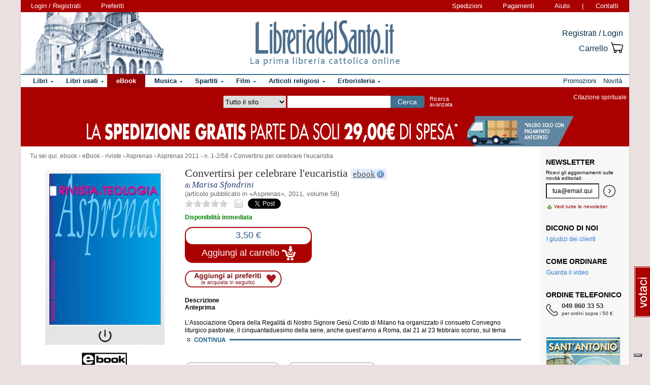

--- FILE ---
content_type: text/html; charset=Windows-1252
request_url: https://www.libreriadelsanto.it/ebook/2484300005336/convertirsi-per-celebrare-leucaristia.html
body_size: 17550
content:

                







    
    
    




    







	





  
  
  
  
  

















  
  
  





  


<!DOCTYPE html>

<html xmlns="http://www.w3.org/1999/xhtml"
      xmlns:og="http://ogp.me/ns#"
      xmlns:fb="http://www.facebook.com/2008/fbml">
  <head profile="http://gmpg.org/xfn/11">
    <script type="text/javascript">
    
        var _iub = _iub || [];
        _iub.csConfiguration = {"siteId":3856388,"cookiePolicyId":73974858,"lang":"it","storage":{"useSiteId":true}};
    
    </script>
    <script type="text/javascript" src="https://cs.iubenda.com/autoblocking/3856388.js"></script>
    <script type="text/javascript" src="//cdn.iubenda.com/cs/gpp/stub.js"></script>
    <script type="text/javascript" src="//cdn.iubenda.com/cs/iubenda_cs.js" charset="UTF-8" async></script>
    <meta http-equiv="Content-Type" content="text/html; charset=iso-8859-1" />
    <meta http-equiv="X-UA-Compatible" content="IE=edge" />
    <title>Convertirsi per celebrare l'eucaristia e-book, Marisa Sfondrini, Pontificia Facoltà Teologica dell'Italia Meridionale, Asprenas 2011 - n. 1-2/58 -  LibreriadelSanto.it</title>
    <meta name="keywords" content="Convertirsi per celebrare l'eucaristia - Marisa Sfondrini, Asprenas 2011 - n. 1-2/58, Asprenas, eBook - riviste, Convertirsi per celebrare l'eucaristia, e-book di Marisa Sfondrini" />
    <meta name="description" content=" E-book di Marisa Sfondrini, Convertirsi per celebrare l'eucaristia, dell'editore Pontificia Facoltà Teologica dell'Italia Meridionale. Percorso di lettura dell'e-book: eBook - riviste, Asprenas, Asprenas 2011 - n. 1-2/58. " />

          <meta name="viewport" content="width=device-width, initial-scale=1">
      <meta name="theme-color" content="#660000">
    
        <meta property="og:title" content="Convertirsi per celebrare l'eucaristia" />
    <meta property="og:site_name" content="LibreriadelSanto.it" />
    <meta property="og:image" content="https://img.libreriadelsanto.it/books/g/GJphvZQ2FQ7l_s4-mb.jpg" /><meta property="og:image" content="https://www.libreriadelsanto.it/f20e/images/general/facebook_logo.jpg" />
    <meta property="og:description" content=" E-book di Marisa Sfondrini, Convertirsi per celebrare l'eucaristia, dell'editore Pontificia Facoltà Teologica dell'Italia Meridionale. Percorso di lettura dell'e-book: eBook - riviste, Asprenas, Asprenas 2011 - n. 1-2/58. " />
    <meta property="og:type" content="book" />
    <meta property="og:isbn" content="2484300005336" />

    <meta property="fb:app_id" content="282700595474938" />

                <meta name="robots" content="INDEX,FOLLOW" />
                <link rel="canonical" href="https://www.libreriadelsanto.it/ebook/2484300005336/convertirsi-per-celebrare-leucaristia.html" />
            <link rel="stylesheet" type="text/css" href="/f20e/layout/base-resp-ag.css?1766248366" media="screen" />
    <!--[if gte IE 8]><link rel="stylesheet" type="text/css" href="/f20e/layout/style-ie8-resp-ag.css?1766248365" media="screen" /><![endif]-->
    <link rel="stylesheet" type="text/css" href="/f20e/layout/slick159-resp-ag.css?1766248369" media="all" />
    <link rel="stylesheet" type="text/css" href="/f20e/layout/venobox-resp-ag.css?1766248369" media="screen" />
    <link rel="stylesheet" type="text/css" href="/f20e/layout/product-resp-ag.css?1766248369" media="screen" />
    <script type="text/javascript" src="/f20e/javascript/libs/jquery-1.7.2.min.js?1417624172"></script><script type="text/javascript"> window.jq132 = $;</script>
    <script type="text/javascript" src="/f20e/javascript/base.no_jq-ag.js?1766248366"></script>
    <script type="text/javascript" src="/f20e/javascript/slick-ag.js?1766248369"></script>
    <script type="text/javascript" src="/f20e/javascript/venobox-ag.js?1766248369"></script>
    <script type="text/javascript" src="/f20e/javascript/jquery.hammer-ag.js?1766248369"></script>
    <script type="text/javascript" src="/f20e/javascript/product-related-ag.js?1766248369"></script>
    <script type="text/javascript" src="/f20e/javascript/fontsmoothie.min.js?1470143955"></script>
    <script type="text/javascript">
    <!--
    var theme_url = '/f20e/';
    var json_ws_url = '/';
  
	if (typeof(soundManager) != 'undefined') {
		soundManager.debugMode = false; // disable or enable debug output
		soundManager.url = '/{#tag#}/javascript/libs/soundmanager/';
	}
	
    
    // -->
    </script>
<script type="text/javascript">
	var responsive_screen_xs = 480;
	var responsive_screen_sm = 768;
	var responsive_screen_md = 980;
	var responsive_screen_lg = 1200;

	var data_consent_token_newsletter = 'b87f10b85a8f31a14899e465f43de29c1798f303';
	var data_consent_token_dailyquote = '42829cabeae121b590c20f43a3d45984252db07b';
</script>
          <!-- Google tag (gtag.js) --> 
      <script async src="https://www.googletagmanager.com/gtag/js?id=G-QRY9XN9RXL"></script>
      <script>
              window.dataLayer = window.dataLayer || []; 
              function gtag(){dataLayer.push(arguments);} 
              gtag('js', new Date()); 
              gtag('config', 'G-QRY9XN9RXL');
      
      </script>
      <!-- End Google tag (gtag.js) --> 
    
    <!-- Google Tag Manager -->
    <script>

    (function(w,d,s,l,i){w[l]=w[l]||[];w[l].push({'gtm.start':
    new Date().getTime(),event:'gtm.js'});var f=d.getElementsByTagName(s)[0],
    j=d.createElement(s),dl=l!='dataLayer'?'&l='+l:'';j.async=true;j.src=
    'https://www.googletagmanager.com/gtm.js?id='+i+dl;f.parentNode.insertBefore(j,f);
    })(window,document,'script','dataLayer','GTM-PLFTFZ58');

    </script>
    <!-- End Google Tag Manager -->

    </head>
    <body class="noJS ebook  ">
    <!-- Google Tag Manager (noscript) -->
    <noscript>
        <iframe src="https://www.googletagmanager.com/ns.html?id=GTM-PLFTFZ58"
                height="0" width="0" style="display:none;visibility:hidden"></iframe>
    </noscript>
    <!-- End Google Tag Manager (noscript) -->
        
  <div id="container" class="container-fluid">
	<span class="partial_jq_load" rel="load:/partials/header_pieces.html"></span>
	<span class="partial_jq_load" rel="load:/partials/header_cart_recap.html"></span>
                
      
          <div id="header" style="background-image:url(https://img.libreriadelsanto.it/banners/x/png_xj212mQewWuR_s4);">
      <a id="header-background-link" href="/assistenza/chi-siamo.html" title="Chi siamo" style="left:0;width:284px">
</a>
      
   <div id="topNav">
      <div id="userDetails"><form method="get" action="/login.html" class="form_as_link login"><input type="hidden" name="xref" value="/ebook/2484300005336/convertirsi-per-celebrare-leucaristia.html" /><input type="hidden" name="xchk" value="acac943c68" /><button type="submit">Login / Registrati</button></form><form method="get" action="/wishlist.html" class="form_as_link wishlist visible-sm-inline visible-md-inline visible-lg-inline"><button type="submit">Preferiti</button></form></div><span id="pages"><a class="shipping visible-md-inline visible-lg-inline" href="/assistenza/faq-spedizioni.html" rel="nofollow">Spedizioni</a><a class="payment visible-md-inline visible-lg-inline" href="/assistenza/faq-pagamenti.html" rel="nofollow">Pagamenti</a><a class="help" href="/assistenza/" rel="nofollow">Aiuto</a><span class="visible-sm-inline visible-md-inline visible-lg-inline"> | </span><a class="contacts visible-sm-inline visible-md-inline visible-lg-inline" href="/assistenza/contatti.html" rel="nofollow">Contatti</a></span>
    </div>

<div id="topRightLinks"> <form method="get" action="/login.html" class="form_as_link login"><input type="hidden" name="xref" value="/ebook/2484300005336/convertirsi-per-celebrare-leucaristia.html" /><input type="hidden" name="xchk" value="acac943c68" /><button type="submit">Registrati / Login</button></form><form method="get" action="/cart.html" class="form_as_link cart"><button type="submit"><span>Carrello</span><span class="lds-icon lds-icon-32-2 lds-icon-cart"></span><span class="lds-icon lds-icon-24-1 lds-icon-cart"></span><br /><span class="recap"></span></button></form></div>
      
      <div id="logo-wrap">
        <a id="logo" href="/" title="LibreriadelSanto.it - Home Page">
          <img src="/f20e/images/general/whdr_logo.png?20190201" alt="Libreria religiosa" />
        </a>
      </div>
     <pre>
      </pre>
    </div>       <div id="topContainer">

                
    
    <div id="topBar">
      <div class="topBarContainer">
        <button class="menu-button" data-toggle="collapse" data-target="#topTab">
          <span class="sr-only">Attiva/disattiva navigazione</span>
          <span class="first"></span>
          <span class="second"></span>
          <span class="third"></span>
        </button>
	      <div id="liturgia">
				  <div class="top_bar_wrap_center">
					<!-- caricato via JS -->
				  </div>
	      </div>

	      <div class="search-box">
		      <form class="search" action="/dosearch.php" method="get">
            <fieldset class="search">
                <select id="select_typology_top" NAME="typology" class="visible-md-inline-block visible-lg-inline-block">
                    <option  VALUE="all">Tutto il sito</option>
                    <option  VALUE="libri">Libri</option>
                    <option  VALUE="ebook">E-book</option>
                    <option  VALUE="dvd">Dvd</option>
                    <option  VALUE="cd">Cd</option>
                    <option  VALUE="spartiti">Spartiti</option>
                    <option  VALUE="varie">Articoli religiosi</option>
                    <option  VALUE="santo">Erboristeria</option>
                </select>
                <span class="input_text_top_wrapper">
                  <input id="input_text_top" type="text" name="text" maxlength="100" value="" />
                </span>
                <input type="hidden" name="order" value="0" />
                <button type="submit">Cerca</button>
                <a id="avanzata" class="visible-sm visible-md-inline-block visible-lg-inline-block" href="/search">Ricerca<br class="visible-md visible-lg"><span class="hidden-md"> </span>avanzata</a>
            </fieldset>
		      </form>
	      </div>

	      <div id="sirFeed">
				  <div class="top_bar_wrap_center">
					<strong>Citazione spirituale</strong><br />
					<p class="frasegiorno">
						<a id="phrase_of_the_day" href="/frasegiorno.html"><!-- caricato via JS --></a>
					</p>
					</div>
	      </div>
	    </div>
    </div>

    <div id="topTab" class="collapse">
      <strong>Tipologie di prodotti:</strong>
      
<ul id="products">
    <li class="i1 topTab libri  dropdownContainer topLI">
<span class="like_h2">
    <span class="glyphicon glyphicon-chevron-right"></span>
            <a href="/reparti/libri/1671.html" title="Libri religiosi" class="topTabLabel libri">
            <span>Libri</span>
        </a>
    </span>
<div class="dropdown dd3col tabDropdown" id="dropdown-1671"></div>
</li>     <li class="i2 topTab libri_used  dropdownContainer topLI">
<span class="like_h2">
    <span class="glyphicon glyphicon-chevron-right"></span>
            <a href="/usati/libri/1671.html" title="Libri usati" class="topTabLabel libri_used"><span>Libri usati</span></a>
    </span>
<div class="dropdown dd3col tabDropdown" id="dropdown-1671-used"></div>
</li>         <li class="i3 topTab ebook active dropdownContainer topLI">
<span class="like_h2">
    <span class="glyphicon glyphicon-chevron-right"></span>
            <a href="/reparti/ebook/4097.html" title="eBook" class="topTabLabel ebook">
            <span>eBook</span>
        </a>
    </span>
<div class="dropdown dd3col tabDropdown" id="dropdown-4097"></div>
</li>  	 <li class="i4 topTab musica  dropdownContainer topLI">
<span class="like_h2">
    <span class="glyphicon glyphicon-chevron-right"></span>
            <a href="/reparti/musica-sacra/816.html" title="Musica sacra" class="topTabLabel musica">
            <span>Musica</span>
        </a>
    </span>
<div class="dropdown dd3col tabDropdown" id="dropdown-816"></div>
</li>     <li class="i5 topTab spartiti  dropdownContainer topLI">
<span class="like_h2">
    <span class="glyphicon glyphicon-chevron-right"></span>
            <a href="/reparti/spartiti-musicali/1640.html" title="Spartiti" class="topTabLabel spartiti">
            <span>Spartiti</span>
        </a>
    </span>
<div class="dropdown dd3col tabDropdown" id="dropdown-1640"></div>
</li>     <li class="i6 topTab dvd  dropdownContainer topLI">
<span class="like_h2">
    <span class="glyphicon glyphicon-chevron-right"></span>
            <a href="/reparti/dvd/1602.html" title="Film religiosi" class="topTabLabel dvd">
            <span>Film</span>
        </a>
    </span>
<div class="dropdown dd2col tabDropdown" id="dropdown-1602"></div>
</li>     <li class="i7 topTab articoli_religiosi  dropdownContainer topLI">
<span class="like_h2">
    <span class="glyphicon glyphicon-chevron-right"></span>
            <a href="/reparti/articoli-religiosi/940.html" title="Articoli religiosi" class="topTabLabel articoli_religiosi">
            <span>Articoli religiosi</span>
        </a>
    </span>
<div class="dropdown dd2col tabDropdown" id="dropdown-940"></div>
</li>     <li class="i8 topTab saint  dropdownContainer topLI">
<span class="like_h2">
    <span class="glyphicon glyphicon-chevron-right"></span>
            <a href="/reparti/herborarium-del-santo/3572.html" title="Erboristeria del Santo" class="topTabLabel saint">
            <span>Erboristeria</span>
        </a>
    </span>
<div class="dropdown dd2col tabDropdown" id="dropdown-3572"></div>
</li>	</ul>
<span class="partial_jq_load" rel="load:/partials/tabs.html?categories=1671::Libri,,1671::Libri::used,,4097::eBook,,816::Musica,,1640::Spartiti,,1602::Film,,940::Articoli religiosi,,3572::Erboristeria"></span>

     <strong>Altro:</strong>
      <ul id="other">
        <li class="topTab promozioni ">
          <span class="like_h2">
            <span class="glyphicon glyphicon-chevron-right"></span>
            <a href="/promozioni.html" class="topTabLabel" title="Promozioni in corso"><span>Promozioni</span></a>
          </span>
        </li>
        <li class="topTab novita ">
          <span class="like_h2">
            <span class="glyphicon glyphicon-chevron-right"></span>
            <a href="/libri/novita1.html" class="topTabLabel" title="Libri Novita"><span>Novit&agrave;</span></a>
          </span>
        </li>
                      	      </ul>
    </div>

                    <div class="topBarBannerContainer doubleTopBarBanner" style="background-color:#ab0000">
<a href="" title="">
<img src="https://img.libreriadelsanto.it/banners/z/jpg_zB7FuFWGlnJ6_s4" alt="" align="center" title="" /></a></div>
    
        </div>   
    <div id="main">
      <div id="wrapper">
        <div id="content" class="onlyright">
        
<div id="youarehere" xmlns:v="http://rdf.data-vocabulary.org/#"><span class="label">Tu sei qui: </span><span typeof="v:Breadcrumb"><a href="/reparti/ebook/4097.html" rel="v:url" property="v:title">ebook</a> &rsaquo; </span><span typeof="v:Breadcrumb"><a href="/reparti/ebook/ebook---riviste/4098.html" rel="v:url" property="v:title">eBook - riviste</a> &rsaquo; </span><span typeof="v:Breadcrumb"><a href="/reparti/ebook/ebook---riviste/asprenas/4152.html" rel="v:url" property="v:title">Asprenas</a> &rsaquo; </span><span typeof="v:Breadcrumb"><a href="/reparti/ebook/ebook---riviste/asprenas/asprenas-2011---n-1-258/4201.html" rel="v:url" property="v:title">Asprenas 2011 - n. 1-2/58</a> &rsaquo; </span><span typeof="v:Breadcrumb"><a href="/ebook/2484300005336/convertirsi-per-celebrare-leucaristia.html" rel="v:url" property="v:title">Convertirsi per celebrare l'eucaristia</a></span></div>
<a name="contentStart"></a>

<div itemscope itemtype="http://schema.org/Product">
<div id="product-block" >

<div id="product-header" >
  <div id="titleBox">
  	<meta itemprop="name" content="Convertirsi per celebrare l&#039;eucaristia" />
    <h1 id="bookTitle">
      
      Convertirsi per celebrare l&#039;eucaristia

						              <span class="ebook"><a href="#ebook" title="Ulteriori informazioni sugli ebook">ebook</a></span>
              </h1>
                <div class="authors">
      di <h2>Marisa Sfondrini</h2>
    </div>
                  <h3 class="subtitle">(articolo pubblicato in &laquo;Asprenas&raquo;, 2011, volume 58)</h3>
    	 </div>
<div class="head-tools">
<div class="ratingBox">
						<span class="star star_off"></span>
								<span class="star star_off"></span>
								<span class="star star_off"></span>
								<span class="star star_off"></span>
								<span class="star star_off"></span>
				<span class="comments-reviews">&nbsp;</span>
</div>
        <span class="social">
        <span class="email" title="/#2484300005336"></span>
        <span class="twitter"><a href="https://twitter.com/share" data-url="https://https://www.libreriadelsanto.it/ebook/2484300005336/convertirsi-per-celebrare-leucaristia.html" data-text="Convertirsi per celebrare l'eucaristia su LibreriadelSanto.it -" class="twitter-share-button">Tweet</a></span>
                    <span class="facebook"><fb:like href="https://www.libreriadelsanto.it/ebook/2484300005336/convertirsi-per-celebrare-leucaristia.html" send="false" layout="button_count" width="50" show_faces="false" font=""></fb:like></span>
        </span></div>
<div>
  <p class="copie_vendute" style="font-size:16px; color:green;" id="2484300005336"></p>
  <p class="richieste_reminder" style="font-size:16px; color:green;" id="2484300005336"></p>
</div>
<div class="admin_prodotto" id="2484300005336"></div>
<hr />
</div>

<div id="cover">
	<div id="imageBook" >
				  			  <a href="https://img.libreriadelsanto.it/books/g/GJphvZQ2FQ7l_s4">
		  
		  		  <div class="e-frame frame-mb">
	<img src="https://img.libreriadelsanto.it/books/g/GJphvZQ2FQ7l_s4-mb.jpg" alt="Copertina di 'Convertirsi per celebrare l&#039;eucaristia'" id="coverBig" />			  <span class="frame-left"></span>
		  <span class="frame-top"></span>
		  <span class="frame-right"></span>
		  <span class="frame-bottom"></span>
		  <span class="frame-corner-tr"></span>
		  <span class="frame-corner-br"></span>
		  <span class="frame-corner-bl"></span>
	  </div>
	

		  			    <span class="zoom-text">
			      Ingrandisci immagine
			    </span>
			  </a>
		  		 		<div id="gallery" class="hidden">
			<table>
				<tr>
							<td class="active main-img"><div><a data-gall="Immagini" href="https://img.libreriadelsanto.it/books/g/GJphvZQ2FQ7l_s4"><img src="https://img.libreriadelsanto.it/books/g/GJphvZQ2FQ7l_s4-mb.jpg" /></a></div></td>
										</tr>
			</table>
	   </div>

		<div id="previewlib">
			<script type="text/javascript" src="https://books.google.com/books/previewlib.js"></script>
	        
	        <br />
	        <script type="text/javascript">
	          GBS_setViewerOptions({'showLinkChrome': false});
	          GBS_setLanguage('it');
	          GBS_insertPreviewButtonPopup('ISBN:2484300005336');
	        </script>
	        
		</div>

	</div>

	<p style="text-align: center;"><strong>EAN 2484300005336</strong></p>
</div>

<div id="product-column"  >
	<div id="product-availability">
  		<strong class="availability_green">Disponibilità immediata
</strong>

   			</div>
<div id="bookPrice">
    <span>
<form action="/cart.html?add,2484300005336&amp;xref=" class="form_as_link" itemprop="offers" itemscope itemtype="http://schema.org/Offer"><meta itemprop="priceCurrency" content="EUR" /><input type="hidden" name="action_form" value="add,2484300005336" /><input type="hidden" name="xref" value="/ebook/2484300005336/convertirsi-per-celebrare-leucaristia.html" /><input type="hidden" name="xchk" value="acac943c68" /><button type="submit"><span class="priceBlock"><span class="priceBlockWrapper"><meta itemprop="price" content="3.50" /><span class="price">3,50 &euro;</span></span></span><br /><span class="addToCart"><span class="text">Aggiungi al carrello <img src="/f20e/images/general/cart-add-white.png" /></span></span></button></form>
</span>
</div>
<div>
<form method="get" action="/wishlist.html" id="desiderataBtn" class="form_as_link wishlist_add" rel="2484300005336">
	<input type="hidden" name="add" value="2484300005336" />
	<button type="submit"><span class="hidden">Aggiungi ai preferiti</span></button>
</form>
</div>

<div id="availability">
			</div>


<div id="bookDescription" class="expandableDescription">
	
		          <strong class="label">Descrizione</strong>
      	<div class="expandableDescriptionContainer normalLinks">
    <div class="expandableDescriptionBox" itemprop="description">
                      <p><strong>Anteprima</strong><br /><br />L&rsquo;Associazione Opera della Regalit&agrave; di Nostro Signore Ges&ugrave; Cristo di Milano ha organizzato il consueto Convegno liturgico pastorale, il cinquantaduesimo della serie, anche quest&rsquo;anno a Roma, dal 21 al 23 febbraio scorso, sul tema &laquo;Convertitevi e credete al Vangelo&raquo;. Per celebrare degnamente l&rsquo;eucaristia. Il convegno &ndash; il terzo di una serie dedicata ai sacramenti e ai problemi teologici, liturgici e pastorali connessi con la loro celebrazione &ndash; ha approfondito i gravi interrogativi che oggi la celebrazione della riconciliazione pone alla pastorale, avendo ben presente come la conversione animi l&rsquo;esperienza celebrativa del quarto sacramento e come l&rsquo;eucaristia sia il luogo vitale della conversione.</p>
                  </div>

          <div class="continueDescription">
                <span class="continue" href="#expanded">Continua</span>
      </div>
    	</div>
	
	
</div>

<div>
	  
	  <div id="commands">
        <form method="get" action="/ebook/2484300005336/convertirsi-per-celebrare-leucaristia.html#2484300005336" id="segnalaBtn" class="form_as_link smallBtn">
      <button type="submit"><span>Consiglia ad un amico</span></button>
    </form>
        <form method="get" action="/commenti/nuovo.html" id="commentaBtn" class="form_as_link smallBtn commentaBtn">
      <input type="hidden" name="ean" value="2484300005336" />
      <button type="submit"><span>Scrivi un commento</span></button>
    </form>
      </div>
</div>

</div> </div> 
<div id="bluerec_recommender_product" class="bluerec_recommender_pending">
  <div class="titleSection">
  <span class="like_h3">CHI HA ACQUISTATO QUESTO PRODOTTO HA SCELTO ANCHE</span>
</div>
<ul class="correlati" data-carousel="false">
</ul>

</div>

<div class="titleSection">
     <span class="like_h3">DETTAGLI DI <small>&laquo;Convertirsi per celebrare l&#039;eucaristia&raquo;</small></span>
</div>
<div class="specificCont">
<div id="bookDetails">
  <span class="book-detail">
    <strong>Tipo</strong>
    <span>e-book</span>
  </span>
  <span class="book-detail">
    <strong>Titolo</strong>
    <span>Convertirsi per celebrare l&#039;eucaristia </span>
  </span>
      <span class="book-detail">
      <strong>Autore</strong>
      <span><a href="/libri_di/autore/Marisa_Sfondrini/page1.html">Marisa Sfondrini</a></span>
    </span>
        <span class="book-detail">
    <strong>Editore</strong>
    <span><a href="/libri_di/editore/Pontificia_Facolt%25E0_Teologica_dell%2527Italia_Meridionale/page1.html">Pontificia Facoltà Teologica dell&#039;Italia Meridionale</a></span>
  </span>
        <span class="book-detail">
      <strong>Data</strong>
      <span>2011</span>
    </span>
          <span class="book-detail">
      <strong>Formati</strong>
      <span class="ebook-formats">
                  <span class="pdf">PDF (Watermark DRM)</span>                        </span>
    </span>
  </div>
</div>

<div class="titleSection">
    <span class="like_h3"><a name="ebook"></a>COSA POSSO FARE CON QUESTO E-BOOK?</span>
</div>
<div class="specificCont">
    <p><strong>Non lo puoi rendere</strong> ai sensi dell'<a target="_blank" href="http://www.codicedelconsumo.it/p3.html">art. 59 , comma 1, lett. o) del Codice del Consumo</a>. La Legge infatti NON prevede il diritto di recesso sui prodotti digitali, acquistati e scaricati via internet.</p>
    <p>Questo e-book è protetto con 		<strong>"Social DRM" o "watermark"</strong><br/>
		In ogni pagina del file che acquisti (sia nell'ePub che nel PDF) stampiamo il tuo nome e cognome,
		la tua e-mail e la data di acquisto (es.: <em>Mario Rossi - mario.rossi@email.it - 15/12/2010</em>),
		per evitare una diffusione illegale del prodotto. Al contrario di altre pratiche
		di protezione dei contenuti più aggressive, potrai utilizzare il libro dove e quando vuoi,
		senza dipendere da alcuna piattaforma proprietaria
		e senza essere limitato nel numero di installazioni del file.
		Anche <strong>la stampa del libro è permessa</strong> senza restrizioni, ovviamente
		restano sempre validi i vincoli legali, cioè non è possibile stampare
		copie del libro per altre persone o inviare il file ad altri.
</p>
</div>
<div class="titleSection">
     <span class="like_h3">QUALI SONO I VANTAGGI DEL LIBRO DIGITALE ?</span>
</div>
<div class="specificCont">
    <p>Comprando un libro digitale (e-book) su LibreriadelSanto.it hai molti vantaggi:</p>
    <ul>
        <li>
            Aggiornamenti gratuiti. Se l'editore ci fornisce aggiornamenti per
            il libro acquistato ti verrà segnalato e potrai scaricare la nuova versione
            gratuitamente;
        </li>
        <li>
            Se perdi il file puoi sempre riscaricarlo dalla tua area utente; LibreriadelSanto.it conserverà per te i tuoi e-book.
        </li>
        <li>
            Dopo aver acquistato l'e-book sar&agrave; possibile scaricarlo, in qualsiasi
            momento, nel formato preferito. I formati disponibili sono indicati
            nella scheda prodotto di ogni e-book. <strong>Pagherai una volta soltanto ma avrai accesso a tutti
            i formati disponibili</strong>;
        </li>
        <li>
            Per proteggere i prodotti digitali e i legittimi diritti di autori vengono utilizzati dei sistemi di protezione, riportati alla voce formati; per avere maggiori informazioni sui sistemi di protezione andare nella <a href="/assistenza/ebook.html">pagina di assistenza per gli ebook</a>
        </li>
        <li>
            Utilizzando un lettore di libri digitali, potrai avere con te migliaia di libri portandoti appresso solo 300 grammi di peso (questo il peso medio di un e-reader);
        </li>
        <li>
            Ricevi i prodotti digitali entro qualche minuto dal pagamento, senza dover più aspettare neppure un giorno. Risparmi tutte le spese di spedizione.
        </li>
        <li>
            Se non disponi della carta di credito, puoi pagare con gli altri metodi di pagamento accettati (ad eccezione del contrassegno). In questo caso, però, il download dei file non potrà essere fatto immediatamente dopo l'acquisto, ma soltanto dopo aver inviato la prova del pagamento.
        </li>
        <li>
            Puoi leggere i file ePub anche sul tuo PC, scaricando Adobe Digital Editions<br /><a href="http://www.adobe.com/it/products/digitaleditions/"><img src="/f20e/images/assistenza/digital-editions.png" alt="Adobe Digital Editions"/></a>
        </li>
    </ul>
    <p>
        Per ulteriori informazioni vai sulla <a href="/assistenza/ebook.html">pagina di assistenza per gli ebook</a>.
    </p>

</div>






<div class="titleSection">
   <span class="like_h3" id="comments">COMMENTI DEI LETTORI A <small>&laquo;Convertirsi per celebrare l&#039;eucaristia&raquo;</small></span>
</div>
<div class="specificCont comments">
		Non ci sono commenti per questo volume.

		<div class="normalLinks">
			<span class="like_h2"><a title="Regolamento completo" href="/assistenza/promozione-commenti.html">Lascia un tuo commento sui libri e gli altri prodotti in vendita e guadagna!</a></span>
		</div>

		<br />
          <form method="get" action="/commenti/nuovo.html" class="form_as_link smallBtn commentaBtn">
	   	<input type="hidden" name="ean" value="2484300005336" />
	    	<button type="submit"><span>Scrivi un commento</span></button>
	   </form>
    </div>








<div class="titleSection">
     <span class="like_h3">EBOOK AFFINI A <small>&laquo;Convertirsi per celebrare l&#039;eucaristia&raquo;</small></span>
</div>
<ul class="correlati">
	    	<li class="correlation">
  <div>
    <div class="image">
      <div>
	      <a class="img" href="/ebook/2484300005329/lultimo-viaggio-di-paolo.html?utm_source=internal&utm_medium=link&utm_campaign=related_products&utm_content=category" title="L&#039;ultimo viaggio di Paolo - Giuseppe Falanga">
		      <img src="https://img.libreriadelsanto.it/books/x/xiIxU73XzHIY_s4-m.jpg" alt="L&#039;ultimo viaggio di Paolo - Giuseppe Falanga" />
	      </a>
	    </div>
	  </div>
	  <div class="details">
	    <div>
        <a href="/ebook/2484300005329/lultimo-viaggio-di-paolo.html?utm_source=internal&utm_medium=link&utm_campaign=related_products&utm_content=category" title="L&#039;ultimo viaggio di Paolo">L&#039;ultimo viaggio di Paolo</a>
      </div>
        	              <div>di <a href="/ebook_di/autore/Giuseppe_Falanga/page1.html" title="Giuseppe Falanga">Giuseppe Falanga</a></div>
   	                <div class="price" itemprop="offers" itemscope itemtype="http://schema.org/Offer">
        <meta itemprop="priceCurrency" content="EUR" />
                <meta itemprop="price" content="3.50" />
        <strong>3,50 &euro;</strong>
      </div>
    </div>
  </div>
</li>	    	<li class="correlation">
  <div>
    <div class="image">
      <div>
	      <a class="img" href="/ebook/2484300005312/giovani-e-vocazione-sacerdotale-oggi.html?utm_source=internal&utm_medium=link&utm_campaign=related_products&utm_content=category" title="Giovani e vocazione sacerdotale oggi - Antonio Serra">
		      <img src="https://img.libreriadelsanto.it/books/2/2jrQmXwvXWOU_s4-m.jpg" alt="Giovani e vocazione sacerdotale oggi - Antonio Serra" />
	      </a>
	    </div>
	  </div>
	  <div class="details">
	    <div>
        <a href="/ebook/2484300005312/giovani-e-vocazione-sacerdotale-oggi.html?utm_source=internal&utm_medium=link&utm_campaign=related_products&utm_content=category" title="Giovani e vocazione sacerdotale oggi">Giovani e vocazione sacerdotale...</a>
      </div>
        	              <div>di <a href="/ebook_di/autore/Antonio_Serra/page1.html" title="Antonio Serra">Antonio Serra</a></div>
   	                <div class="price" itemprop="offers" itemscope itemtype="http://schema.org/Offer">
        <meta itemprop="priceCurrency" content="EUR" />
                <meta itemprop="price" content="3.50" />
        <strong>3,50 &euro;</strong>
      </div>
    </div>
  </div>
</li>	    	<li class="correlation">
  <div>
    <div class="image">
      <div>
	      <a class="img" href="/ebook/2484300005305/donna-e-amore-nella-bibbia.html?utm_source=internal&utm_medium=link&utm_campaign=related_products&utm_content=category" title="Donna e amore nella Bibbia - Biancamarta Tammaro">
		      <img src="https://img.libreriadelsanto.it/books/9/9oWRSvnPtPPJ_s4-m.jpg" alt="Donna e amore nella Bibbia - Biancamarta Tammaro" />
	      </a>
	    </div>
	  </div>
	  <div class="details">
	    <div>
        <a href="/ebook/2484300005305/donna-e-amore-nella-bibbia.html?utm_source=internal&utm_medium=link&utm_campaign=related_products&utm_content=category" title="Donna e amore nella Bibbia">Donna e amore nella Bibbia</a>
      </div>
        	              <div>di <a href="/ebook_di/autore/Biancamarta_Tammaro/page1.html" title="Biancamarta Tammaro">Biancamarta Tammaro</a></div>
   	                <div class="price" itemprop="offers" itemscope itemtype="http://schema.org/Offer">
        <meta itemprop="priceCurrency" content="EUR" />
                <meta itemprop="price" content="3.50" />
        <strong>3,50 &euro;</strong>
      </div>
    </div>
  </div>
</li>	    	<li class="correlation">
  <div>
    <div class="image">
      <div>
	      <a class="img" href="/ebook/2484300005299/il-contributo-dello-pseudo-dionigi-alla-teologia-cristiana.html?utm_source=internal&utm_medium=link&utm_campaign=related_products&utm_content=category" title="Il contributo dello pseudo-Dionigi alla teologia cristiana - Gianpiero Tavolaro">
		      <img src="https://img.libreriadelsanto.it/books/r/RH7ZqKDVb0th_s4-m.jpg" alt="Il contributo dello pseudo-Dionigi alla teologia cristiana - Gianpiero Tavolaro" />
	      </a>
	    </div>
	  </div>
	  <div class="details">
	    <div>
        <a href="/ebook/2484300005299/il-contributo-dello-pseudo-dionigi-alla-teologia-cristiana.html?utm_source=internal&utm_medium=link&utm_campaign=related_products&utm_content=category" title="Il contributo dello pseudo-Dionigi alla teologia cristiana">Il contributo dello...</a>
      </div>
        	              <div>di <a href="/ebook_di/autore/Gianpiero_Tavolaro/page1.html" title="Gianpiero Tavolaro">Gianpiero Tavolaro</a></div>
   	                <div class="price" itemprop="offers" itemscope itemtype="http://schema.org/Offer">
        <meta itemprop="priceCurrency" content="EUR" />
                <meta itemprop="price" content="3.50" />
        <strong>3,50 &euro;</strong>
      </div>
    </div>
  </div>
</li>	    	<li class="correlation">
  <div>
    <div class="image">
      <div>
	      <a class="img" href="/ebook/2484300005282/lomelia-dono-e-compito.html?utm_source=internal&utm_medium=link&utm_campaign=related_products&utm_content=category" title="L&#039;omelia &quot;dono e compito&quot; - Edoardo Scognamiglio">
		      <img src="https://img.libreriadelsanto.it/books/z/ZOZkKU4ecuYr_s4-m.jpg" alt="L&#039;omelia &quot;dono e compito&quot; - Edoardo Scognamiglio" />
	      </a>
	    </div>
	  </div>
	  <div class="details">
	    <div>
        <a href="/ebook/2484300005282/lomelia-dono-e-compito.html?utm_source=internal&utm_medium=link&utm_campaign=related_products&utm_content=category" title="L&#039;omelia &quot;dono e compito&quot;">L&#039;omelia &quot;dono e compito&quot;</a>
      </div>
        	              <div>di <a href="/ebook_di/autore/Edoardo_Scognamiglio/page1.html" title="Edoardo Scognamiglio">Edoardo Scognamiglio</a></div>
   	                <div class="price" itemprop="offers" itemscope itemtype="http://schema.org/Offer">
        <meta itemprop="priceCurrency" content="EUR" />
                <meta itemprop="price" content="3.50" />
        <strong>3,50 &euro;</strong>
      </div>
    </div>
  </div>
</li>	    	<li class="correlation">
  <div>
    <div class="image">
      <div>
	      <a class="img" href="/ebook/2484300005275/maestro-tommaso-quale-lezione-ci-puoi-dare.html?utm_source=internal&utm_medium=link&utm_campaign=related_products&utm_content=category" title="Maestro Tommaso, quale lezione ci puoi dare? - Dionigi Tettamanzi">
		      <img src="https://img.libreriadelsanto.it/books/l/LlGpirqgRjhz_s4-m.jpg" alt="Maestro Tommaso, quale lezione ci puoi dare? - Dionigi Tettamanzi" />
	      </a>
	    </div>
	  </div>
	  <div class="details">
	    <div>
        <a href="/ebook/2484300005275/maestro-tommaso-quale-lezione-ci-puoi-dare.html?utm_source=internal&utm_medium=link&utm_campaign=related_products&utm_content=category" title="Maestro Tommaso, quale lezione ci puoi dare?">Maestro Tommaso, quale lezione...</a>
      </div>
        	              <div>di <a href="/ebook_di/autore/Dionigi_Tettamanzi/page1.html" title="Dionigi Tettamanzi">Dionigi Tettamanzi</a></div>
   	                <div class="price" itemprop="offers" itemscope itemtype="http://schema.org/Offer">
        <meta itemprop="priceCurrency" content="EUR" />
                <meta itemprop="price" content="3.50" />
        <strong>3,50 &euro;</strong>
      </div>
    </div>
  </div>
</li>	    	<li class="correlation">
  <div>
    <div class="image">
      <div>
	      <a class="img" href="/ebook/2484300004551/miserie-della-felicita-postmoderna.html?utm_source=internal&utm_medium=link&utm_campaign=related_products&utm_content=category" title="Miserie della felicità postmoderna - Antonio Ascione">
		      <img src="https://img.libreriadelsanto.it/books/r/rH0P6EXPtprm_s4-m.jpg" alt="Miserie della felicità postmoderna - Antonio Ascione" />
	      </a>
	    </div>
	  </div>
	  <div class="details">
	    <div>
        <a href="/ebook/2484300004551/miserie-della-felicita-postmoderna.html?utm_source=internal&utm_medium=link&utm_campaign=related_products&utm_content=category" title="Miserie della felicità postmoderna">Miserie della felicità postmoderna</a>
      </div>
        	              <div>di <a href="/ebook_di/autore/Antonio_Ascione/page1.html" title="Antonio Ascione">Antonio Ascione</a></div>
   	                <div class="price" itemprop="offers" itemscope itemtype="http://schema.org/Offer">
        <meta itemprop="priceCurrency" content="EUR" />
                <meta itemprop="price" content="3.50" />
        <strong>3,50 &euro;</strong>
      </div>
    </div>
  </div>
</li>	</ul>



  


  <div class="titleSection">
    <span class="like_h3">REPARTI IN CUI &Egrave; CONTENUTO <small>&laquo;Convertirsi per celebrare l&#039;eucaristia&raquo;</small></span>
  </div>
  <div class="specificCont">
	  <ul>
      <li><a href="/reparti/ebook/4097.html">ebook</a> &rarr; <a href="/reparti/ebook/ebook---riviste/4098.html">eBook - riviste</a> &rarr; <a href="/reparti/ebook/ebook---riviste/asprenas/4152.html">Asprenas</a> &rarr; <a href="/reparti/ebook/ebook---riviste/asprenas/asprenas-2011---n-1-258/4201.html">Asprenas 2011 - n. 1-2/58</a></li>
    </ul>
  </div>

</div> 
          </div> <!-- /#content -->
        </div> <!-- /#wrapper -->
                        <div id="side" class="sidebar sidebar-sm">
                      <div class="box box-newsletter box-xs">
  <span class="like_h3 boxTitle"><a href="/newsletter.html">Newsletter</a></span>

  <p>
    <span>Ricevi gli aggiornamenti sulle novit&agrave; editoriali:</span>
  </p>

  <form action="/register.html" method="get" class="newsletter-submit caption-preview">
    <input type="hidden" class="hidden" name="caller" value="newsletter" />
    <div>
      <input type="text" name="email" class="frm_text" placeholder="tua@email.qui" />
      <button type="submit">
        <span>OK</span>
        <span>Iscriviti alla Newsletter</span>
      </button>
    </div>
  </form>
  <a class="link-see-all hidden-xs" href="/newsletter.html">Vedi tutte le newsletter</a>
</div>
<div class="box box-xs" id="dicono-di-noi"><span class="boxTitle"><a href="/assistenza/dicono-di-noi-1.html"><span><span class="sidebar-link-icon lds-icon lds-icon-24-2 lds-icon-star"></span><span class="sidebar-link-title">Dicono di Noi<span class="sidebar-link-subtitle">i giudizi dei clienti</span></span></span></a></span><div class="normalLinks"><a href="/assistenza/dicono-di-noi-1.html">I giudizi dei clienti</a></div></div>

<div class="box box-xs" id="come-ordinare"><span class="boxTitle"><a href="/assistenza/videotutorial-come-ordinare.html"><span><span class="sidebar-link-icon lds-icon lds-icon-24-2 lds-icon-order-video"></span><span class="sidebar-link-title">Come ordinare<span class="sidebar-link-subtitle">video tutorial</span></span></span></a></span><div class="normalLinks"><a href="/assistenza/videotutorial-come-ordinare.html">Guarda il video</a></div></div>

<div class="box box-xs" id="call-to-order"><span class="boxTitle"><a href="/assistenza/ordine_telefonico.html" title="Chiamaci per ordinare"><span><span class="sidebar-link-icon lds-icon lds-icon-24-2 lds-icon-telephone"></span><span class="sidebar-link-title"><span class="sidebar-link-title-box">Ordine telefonico</span><span class="sidebar-link-title-button">Ordine telefonico</span><span class="sidebar-link-subtitle">solo per ordini sopra i 50 &euro;</span></span></span></a></span><div><a href="/assistenza/ordine_telefonico.html" title="Chiamaci per ordinare"><span class="sidebar-link-icon lds-icon lds-icon-24-2 lds-icon-telephone"></span><span class="sidebar-link-title">049 860 33 53<br /><small>per ordini sopra i 50 &euro;</small></span></a></div></div>


<div class="box">
<span class="boxTitle"><a href="https://www.libreriadelsanto.it/?tab=san_antoniopadova" title=""></a></span>
<a href="https://www.libreriadelsanto.it/?tab=san_antoniopadova" title=""><img src="https://img.libreriadelsanto.it/banners/h/jpg_HWqhG9mnsphC_s4" alt="" /></a></div>



<div class="box">
<span class="boxTitle"><a href="http://www.libreriadelsanto.it/?tab=sconto_oggettistica" title="Offerte imperdibili!">Offerte imperdibili!</a></span>
<a href="http://www.libreriadelsanto.it/?tab=sconto_oggettistica" title="Offerte imperdibili!"><img src="https://img.libreriadelsanto.it/banners/x/jpg_XpnoOBwLmBwE_s4" alt="Offerte imperdibili!" /></a></div>

<div class="box box-xs" id="customer-voice"><span class="boxTitle"><a href="/reparti/la_voce_dei_clienti-1.html" title="La voce dei clienti"><span><span class="sidebar-link-icon lds-icon lds-icon-24-2 lds-icon-message"></span><span class="sidebar-link-title">La voce dei clienti<span class="sidebar-link-subtitle">vedi i commenti</span></span></span></a></span><a href="/reparti/la_voce_dei_clienti-1.html" title="La voce dei clienti"><img alt="La voce dei clienti" src="/f20e/images/general/voceailettori.jpg" /></a></div>

<div class="box">
  <span class="boxTitle">
    <a href="/recensioni-1.html" title="Recensioni di riviste cattoliche">Recensioni</a>
  </span>
  <a href="/recensioni-1.html" title="Recensioni di riviste cattoliche">
    <img alt="Recensioni di riviste cattoliche" src="/f20e/images/general/recensioni.jpg" />
  </a>
</div>

<div class="box box-xs" id="freeShipping">
<span class="boxTitle"><a href="/assistenza/faq-spedizioni.html#spese"><span><span class="sidebar-link-icon lds-icon lds-icon-24-2 lds-icon-van"></span><span class="sidebar-link-title">Spedizioni Ultrarapide<span class="sidebar-link-subtitle">leggi le condizioni</span></span></span></a></span>
<a href="/assistenza/faq-spedizioni.html#spese"><img src="https://img.libreriadelsanto.it/banners/u/png_Uxu34hVG3XVA_s4" alt="" /></a><p><a href="/assistenza/faq-spedizioni.html#spese"></a></p></div>



<div class="box" id="bestSellers">
  <span class="boxTitle">Prodotti del mese</span>
  <div class="scrollable vertical">
    <div class="items">
                    <div>
          <a href="/libri/9788826610641/la-pratica-della-presenza-di-dio.html" title="La pratica della presenza di Dio">
            <img src="https://img.libreriadelsanto.it/books/u/UdF6MqXK0Si6_s4-m.jpg" alt="La pratica della presenza di Dio" height="200" />
          </a>
                          <span class="sconto">-5%</span>
                      <br />
        </div>
              <div>
          <a href="/libri/9788826610320/dio-e-la-vera-realta.html" title="«Dio è la vera realtà»">
            <img src="https://img.libreriadelsanto.it/books/5/5A35zhuTrQrl_s4-m.jpg" alt="«Dio è la vera realtà»" height="200" />
          </a>
                          <span class="sconto">-5%</span>
                      <br />
        </div>
              <div>
          <a href="/libri/9788826610337/la-forza-del-vangelo.html" title="La forza del Vangelo">
            <img src="https://img.libreriadelsanto.it/books/r/R8P96CT7qUmp_s4-m.jpg" alt="La forza del Vangelo" height="200" />
          </a>
                          <span class="sconto">-5%</span>
                      <br />
        </div>
              <div>
          <a href="/libri/9788892249684/pane-quotidiano.html" title="Pane quotidiano">
            <img src="https://img.libreriadelsanto.it/books/t/TMqZ79SNlAg8_s4-m.jpg" alt="Pane quotidiano" height="200" />
          </a>
                          <span class="sconto">-5%</span>
                      <br />
        </div>
              <div>
          <a href="/libri/9788806272524/pietro.html" title="Pietro">
            <img src="https://img.libreriadelsanto.it/books/p/pGNGlcJHsu7k_s4-m.jpg" alt="Pietro" height="200" />
          </a>
                          <span class="sconto">-5%</span>
                      <br />
        </div>
              <div>
          <a href="/libri/9788856695946/il-coraggio-di-scegliere.html" title="Il coraggio di scegliere">
            <img src="https://img.libreriadelsanto.it/books/j/jWUp5at7Inqf_s4-m.jpg" alt="Il coraggio di scegliere" height="200" />
          </a>
                          <span class="sconto">-5%</span>
                      <br />
        </div>
              <div>
          <a href="/libri/9788810440131/dio-ricalcola-il-percorso.html" title="Dio ricalcola il percorso">
            <img src="https://img.libreriadelsanto.it/books/x/XgXUaA81JYAP_s4-m.jpg" alt="Dio ricalcola il percorso" height="200" />
          </a>
                          <span class="sconto">-5%</span>
                      <br />
        </div>
              <div>
          <a href="/libri/9788804799603/custodire-la-luce.html" title="Custodire la luce">
            <img src="https://img.libreriadelsanto.it/books/j/juoIlbR7zUdB_s4-m.jpg" alt="Custodire la luce" height="200" />
          </a>
                          <span class="sconto">-5%</span>
                      <br />
        </div>
              <div>
          <a href="/libri/9788826610498/mater-populi-fidelis.html" title="Mater Populi fidelis">
            <img src="https://img.libreriadelsanto.it/books/d/dgGlLHQRCrrO_s4-m.jpg" alt="Mater Populi fidelis" height="200" />
          </a>
                          <span class="sconto">-5%</span>
                      <br />
        </div>
              <div>
          <a href="/libri/9788892986787/sia-gioia-al-mondo.html" title="Sia gioia al mondo">
            <img src="https://img.libreriadelsanto.it/books/1/1S5aGjkqHHaY_s4-m.jpg" alt="Sia gioia al mondo" height="200" />
          </a>
                          <span class="sconto">-5%</span>
                      <br />
        </div>
              <div>
          <a href="/libri/9791256147694/visioni.html" title="Visioni">
            <img src="https://img.libreriadelsanto.it/books/c/Cqo1XgPgnjF3_s4-m.jpg" alt="Visioni" height="200" />
          </a>
                          <span class="sconto">-5%</span>
                      <br />
        </div>
              <div>
          <a href="/libri/9788851430467/il-dio-delle-nostre-figlie.html" title="Il Dio delle nostre figlie">
            <img src="https://img.libreriadelsanto.it/books/c/cw7oHs2skICr_s4-m.jpg" alt="Il Dio delle nostre figlie" height="200" />
          </a>
                          <span class="sconto">-5%</span>
                      <br />
        </div>
              <div>
          <a href="/libri/9788892249172/voci-dalla-terra-desilio.html" title="Voci dalla terra d&#039;esilio">
            <img src="https://img.libreriadelsanto.it/books/e/eZi297VHlekk_s4-m.jpg" alt="Voci dalla terra d&#039;esilio" height="200" />
          </a>
                          <span class="sconto">-5%</span>
                      <br />
        </div>
              <div>
          <a href="/libri/9791281618336/dio-della-mia-lode-libro-canti-ad-anelli.html" title="Dio della mia Lode. Libro canti ad anelli">
            <img src="https://img.libreriadelsanto.it/books/h/hgcIqq6zxaT5_s4-m.jpg" alt="Dio della mia Lode. Libro canti ad anelli" height="200" />
          </a>
                          <span class="sconto">-5%</span>
                      <br />
        </div>
              <div>
          <a href="/libri/9791256750832/la-crisi-di-coppia.html" title="La crisi di coppia">
            <img src="https://img.libreriadelsanto.it/books/z/zzP8D7Vxr0fg_s4-m.jpg" alt="La crisi di coppia" height="200" />
          </a>
                          <span class="sconto">-5%</span>
                      <br />
        </div>
              <div>
          <a href="/libri/9788816307254/linee-di-escatologia-cristiana.html" title="Linee di escatologia cristiana">
            <img src="https://img.libreriadelsanto.it/books/k/K0y8LWGnF4XI_s4-m.jpg" alt="Linee di escatologia cristiana" height="200" />
          </a>
                          <span class="sconto">-5%</span>
                      <br />
        </div>
              <div>
          <a href="/libri/9788825059809/il-matrimonio.html" title="Il matrimonio">
            <img src="https://img.libreriadelsanto.it/books/q/qgtvfBjphgwE_s4-m.jpg" alt="Il matrimonio" height="200" />
          </a>
                          <span class="sconto">-5%</span>
                      <br />
        </div>
              <div>
          <a href="/libri/9788897921844/manco-le-basi.html" title="Manco le basi">
            <img src="https://img.libreriadelsanto.it/books/w/W89X2fxylaAf_s4-m.jpg" alt="Manco le basi" height="200" />
          </a>
                          <span class="sconto">-5%</span>
                      <br />
        </div>
              <div>
          <a href="/libri/9791259755384/io-sono-come-guardo.html" title="Io sono come guardo">
            <img src="https://img.libreriadelsanto.it/books/5/5bWmiCUPkXsE_s4-m.jpg" alt="Io sono come guardo" height="200" />
          </a>
                          <span class="sconto">-5%</span>
                      <br />
        </div>
              <div>
          <a href="/libri/9788872242810/la-vera-storia-di-gesu-bambino.html" title="La vera storia di Gesù bambino">
            <img src="https://img.libreriadelsanto.it/books/0/0QlhUfdhW8XB_s4-m.jpg" alt="La vera storia di Gesù bambino" height="200" />
          </a>
                          <span class="sconto">-5%</span>
                      <br />
        </div>
              <div>
          <a href="/libri/9788879624886/un-canto-allamore-di-dio.html" title="Un canto all&#039;amore di Dio">
            <img src="https://img.libreriadelsanto.it/books/l/ldXb8JR78pZm_s4-m.jpg" alt="Un canto all&#039;amore di Dio" height="200" />
          </a>
                          <span class="sconto">-5%</span>
                      <br />
        </div>
          </div>
  </div>
</div>

<div class="box" id="feedBox">
    <span class="boxTitle">
        <a href="/assistenza/feed.html" title="Feed RSS" alt="Feed RSS">
            Feed RSS
        </a>
    </span>
    <div class="normalLinks">
        <a href="/assistenza/feed.html" title="Feed RSS" alt="Feed RSS">
            <img src="/f20e/images/general/feed-icon.png" style="border:0px" align="left"/>
            Feed RSS
        </a>
    </div>
</div>

<div class="box">
<span class="boxTitle"><a href="" title=""></a></span>
<a href="" title=""><img src="https://img.libreriadelsanto.it/banners/0/jpg_0t1kwQWh8fc5_s4" alt="" /></a></div>
                  </div>
		</div>
	  <div id="push"></div>
	  </div>
      <div id="footer" class="container-fluid"><div class="footer-nav"><ul><li>Supporto</li><li><a href="/assistenza/chi-siamo.html" rel="nofollow">Chi siamo</a></li><li><a href="https://www.iubenda.com/termini-e-condizioni/73974858" class="iubenda-nostyle iubenda-noiframe iubenda-embed iubenda-noiframe " title="Termini e Condizioni ">Termini e Condizioni</a><script type="text/javascript">(function (w,d) {var loader = function () {var s = d.createElement("script"), tag = d.getElementsByTagName("script")[0]; s.src="https://cdn.iubenda.com/iubenda.js"; tag.parentNode.insertBefore(s,tag);}; if(w.addEventListener){w.addEventListener("load", loader, false);}else if(w.attachEvent){w.attachEvent("onload", loader);}else{w.onload = loader;}})(window, document);</script></li><li><a href="/assistenza/faq-condizioni.html" rel="nofollow">Condizioni di vendita</a></li><li><a href="/assistenza/faq-spedizioni.html" rel="nofollow">Spedizioni</a><span class="hidden-xs">&nbsp;-&nbsp;<a href="/assistenza/faq-pagamenti.html" rel="nofollow">Pagamenti</a></span></li><li class="visible-xs"><a href="/assistenza/faq-pagamenti.html" rel="nofollow">Pagamenti</a></li><li><a href="/assistenza/contatti.html" rel="nofollow">Contatti</a></li></ul><ul><li>Mappa di</li><li><a href="/categorymap.php?type=libri">Categorie</a></li><li><a href="/libri_di/autore/1.html">Autori</a></li><li><a href="/libri_di/editore/">Editori</a></li></ul><ul><li><a href="/frasi_di/papa-leone-XIV.html" rel="nofollow">Parole di Papa Leone XIV</a></li><li><a href="/frasi_di/papa-francesco.html" rel="nofollow">Parole di Papa Francesco</a></li><li><a href="/frasegiorno.html" rel="nofollow">Frasi di spiritualit&agrave; del giorno</a></li></ul></div>

        <div class="social-network"><span>Seguici sui social</span><span><a class="facebook-icon" rel="nofollow" href="https://www.facebook.com/libreriadelsanto.it" title="Pagina Facebook" alt="Facebook">Pagina Facebook</a></span><span><a class="twitter-icon" rel="nofollow" href="https://twitter.com/libsanto_it" title="Pagina Twitter" alt="Twitter">Pagina Twitter</a></span></div>

        <div class="payment-icons">
          <span class="payment-left"></span>
          <span class="payment-right"></span>
        </div>

        <p class="nav">
          <strong>LibreriadelSanto.it</strong> <small>di Librerie MSA Srl -socio un.</small> - &copy; 2025 - Tutti i diritti sono riservati -
          <br />
          Il titolare del trattamento di tutti i dati raccolti &egrave; Librerie MSA Srl -socio un.<br />
          P.I. 03263970281 - R.E.A. PD294999 - capitale sociale i.v. 260.000 - Via Orto Botanico 11 - 35123 Padova -
          <br />
          Telefono 049 860 33 53 - Fax 049 7309020
        </p>

        <p class="nav">
          <a href="https://www.libreriadelsanto.it/" title="La prima libreria cattolica online ">Libreria online</a>        </p>

        <span id="responsive-beacon-xs" class="hidden-base visible-xs visible-sm visible-md visible-lg"></span>
        <span id="responsive-beacon-sm" class="visible-sm visible-md visible-lg"></span>
        <span id="responsive-beacon-md" class="visible-md visible-lg"></span>
        <span id="responsive-beacon-lg" class="visible-lg"></span>
      </div>
    
  <script type="text/javascript">
      var blueKnowLayer = 'W10=';
</script>
<script type="text/javascript">
  (function () {
    if (!window.blueSuite) {
        window.blueSuite = {
            bkNumber: "BK-834440691524-1"
        };
        var b = document.createElement("script");
        b.type = "text/javascript";
        b.async = !0;
        var c = ("https:" == document.location.protocol ?
                 "https://d2cmqkwo8rxlr9.cloudfront.net" :
                 "http://static-rmk.blueknow.com") + "/bk-rmk.js?cac=",
            d = new Date,
            a = d.getFullYear().toString() + (d.getMonth() + 1) + d.getDate() + d.getHours();
        b.src = c + a;
        c = document.getElementsByTagName("script")[0];
        c.parentNode.insertBefore(b, c)
     }
   })();
</script>
<script src="//static.blueknow.com/bk.js" type="text/javascript"></script>
<script type="text/javascript">
if (typeof(Blueknow) != "undefined") {
  window._bk_tracker = Blueknow.getTracker("BK-834440691524-1");
  _bk_tracker.setCurrency("EUR");
  _bk_tracker.setLanguage("IT");
var _bk_properties = new Object();
_bk_properties.price = "3,50";
_bk_properties.finalprice = "3,50";
_bk_properties.discountpercent = "";
_bk_properties.subtitle = "";
_bk_properties.authors = "Marisa Sfondrini";
_bk_properties.publisher = "Pontificia Facoltà Teologica dell\'Italia Meridionale";
_bk_properties.publish_date = "2011";
_bk_properties.cart_add_url = "/cart.html?add,2484300005336";
_bk_properties.enhanced_cover = "";
_bk_properties.type = "ebook";
_bk_properties.cat_L1_id = "4097";
_bk_properties.cat_L2_id = "4098";
_bk_properties.cat_L3_id = "4152";
_bk_properties.cat_L4_id = "4201";
_bk_tracker.trackVisited(
  "2484300005336",
  "Convertirsi per celebrare l\'eucaristia",
  "",
  "https://www.libreriadelsanto.it/ebook/2484300005336/convertirsi-per-celebrare-leucaristia.html",
  "https://img.libreriadelsanto.it/books/g/GJphvZQ2FQ7l_s4-mb.jpg",
  "3.50",
  _bk_properties
);
}
</script>
<script src="//static.blueknow.com/bk-r.js" type="text/javascript"></script>
<script type="text/javascript">
if (typeof(Blueknow) != "undefined") {
  var _bk_exclude_products = ["2484300005329", "2484300005312", "2484300005305", "2484300005299", "2484300005282", "2484300005275", "2484300004551"];

  function renderItems_bluerec_recommender_product(items, s, l) {
  
function product_suggestions_item_price(item) {
  var item_html = '';

  if (item.finalprice) {
    item_html += '<div class="price" itemprop="offers" itemscope itemtype="http://schema.org/Offer">';
    item_html += '<meta itemprop="priceCurrency" content="EUR" />';

    if (item.discountpercent) {
      item_html += '<del>' + item.price + ' &euro;</del> &rarr; ';
    }

    item_html += '<strong>' + item.finalprice + ' &euro;</strong>';
    item_html += '</div>';
  }

  return item_html;
}

function product_suggestions_item(item, onclick) {
    var item_authors = (item.authors && item.type && item.type != 'santo' ? item.authors : "");
    var item_onclick = (onclick ? ' onclick="' + onclick + '"': "");

    var item_html = '<li class="correlation">' +
      '<div>' +
      '<div class="image">' +
      '<div>' +
      '<a class="img" href="' + item.url + '" title="' + item.name + (item_authors ? ' - ' + item_authors : '') + '"' + item_onclick + '>' +
      '<img src="' + item.image + '" alt="' + item.name + (item_authors ? ' - ' + item_authors : '') + '">' +
      '</a></div></div>' +
      '<div class="details">' +
      '<div>' +
      '<a href="' + item.url + '" title="' + item.name + '"' + item_onclick + '>' +
         modifier_truncate(item.name, 35) +
      '</a>' +
      '</div>';

    if(item_authors && item.type) {
      item_html = item_html +
        '<div>di ' +
        '<a href="/' + item.type + '_di/autore/'+ escape(item_authors.replace(/\s/g,"_")) + '/page1.html" title="' + item_authors + '">' +
          item_authors +
        '</a></div>';
    }

    item_html += product_suggestions_item_price(item);

    item_html = item_html +
      '</div></div></li>';

    return item_html;
  }



  if (items.length > 0) {
    var container = $('div#bluerec_recommender_product');

    var widget = container.find('ul.correlati');

var id_list = [];

for (var item_index = 0; item_index < items.length; item_index++) {
  id_list.push(items[item_index].id);
}


    for (var item_index = 0; item_index < items.length; item_index++) {
      var item = items[item_index];

      if (item.properties) {
        var props = item.properties.property;

        if (item.properties.property.name) {
          props = [item.properties.property];
        }

        for (var property_index = 0; property_index < props.length; property_index++) {
          var property = props[property_index];

          item[property.name] = property.value;
        }
      }

      item.image = item.image.replace(/-mb\.(.+)/g, "-m.$1");
      try {
        item.name = (item.name ? decodeURIComponent(escape(item.name)) : item.name);
      }
      catch(error) {
        item.name = '';
      }
      try {
        item.subtitle = (item.subtitle ? decodeURIComponent(escape(item.subtitle)) : item.subtitle);
      }
      catch(error) {
        item.subtitle = '';
      }
      try {
        item.authors = (item.authors ? decodeURIComponent(escape(item.authors)) : item.authors);
      }
      catch(error) {
        item.authors = '';
      }
      try {
        item.publisher = (item.publisher ? decodeURIComponent(escape(item.publisher)) : item.publisher);
      }
      catch(error) {
        item.publisher = '';
      }

      var onclick = "return _bk_recommender.onclick(" + item.id + ", '" + s + "', '" + l + "');";

      widget.append(product_suggestions_item(item, onclick));

    }

    container.removeClass('bluerec_recommender_pending');

    $.get(json_ws_url + 'json/pricing.json?' + (new Date()).getTime() + '&ean=' + id_list.join("|"), function(pricing) {
	$.each(pricing, function(index, item) {
		widget.find('li').eq(index).find('div.details').append(product_suggestions_item_price(item));
	});
}, 'json');

  }
}


  function processError (message) {}

  window._bk_recommender = new Blueknow.Recommender("BK-834440691524-1");
  _bk_recommender.setCurrency("EUR");
  _bk_recommender.setLanguage("IT");
  var _bk_properties = {"recommendations":10,"properties":["subtitle","authors","publisher","publish_date","enhanced_cover","type"]};
_bk_properties.exclude_products = _bk_exclude_products;
_bk_properties.force = false;
_bk_properties.success = renderItems_bluerec_recommender_product;
_bk_recommender.item2item("product", "2484300005336", _bk_properties);

}
</script>

      <script type="text/javascript">

	$(function(){
    $("#hide").hide();
		$("#show").click(function(e){
			e.preventDefault();
            $("#show").hide();
            $("#hide").fadeIn();
			$(".indice").fadeIn();
		});
		$("#hide").click(function(e){
			e.preventDefault();
			$(".indice").fadeOut();
            $("#hide").hide();
            $("#show").fadeIn();
		});
	});

</script>
<script type="text/javascript">

// MP3 Player
var inlinePlayer = null;
soundManager.url = '../../' + theme_url + '/javascript/libs/soundmanager/'; // path to directory containing SM2 SWF
soundManager.onload = function() {
  inlinePlayer = new InlinePlayer();
}

var galleryConfig = {
	numeratio: true,
  infinigall: true
};
$(function() {
	function bkTrackExamined() {
		if (typeof(_bk_tracker) != 'undefined') {
			  _bk_tracker.trackExamined("2484300005336");
		}
	}

	// track product view w/ availability
  if (typeof(_gaq )!='undefined') {
		_gaq.push(['_trackEvent', 'Prodotto', 'Page View', $.trim($('#product-availability [class^="availability"]').text()), null, true]);
  }

  // track add to wishlist w/ availability
  $(".wishlist_add").live('click', function(e){
	  if (typeof(_gaq )!='undefined') {
			_gaq.push(['_trackEvent', 'Prodotto', 'Disponibiltï¿½: aggiungi ai preferiti', $.trim($('#product-availability [class^="availability"]').text())]);
	  }

	  bkTrackExamined();
	});

  $("a[href='#comments'], #bookDescription .continueDescription .continue").live('click', function(e){
	  bkTrackExamined();
	});

  $('a#galleryLink').click(function (e) {
		if (typeof(_gaq )!='undefined') {
			  _gaq.push(['_trackEvent', 'Prodotto', 'Visualizza altre foto (click su link)', '2484300005336']);
		}
		bkTrackExamined();
		$('#gallery a').eq(0).trigger('click');
		e.preventDefault();
	});

	$('#gallery a').venobox(galleryConfig);
	if ($('#gallery:visible a').size() > 0) {
		$('#imageBook > a').click(function (e) {
			if (typeof(_gaq )!='undefined') {
				  _gaq.push(['_trackEvent', 'Prodotto', 'Visualizza altre foto (click su immagine)', '2484300005336']);
			}
			bkTrackExamined();
			$('#gallery td.active a').trigger('click');
			e.preventDefault();
		});

		var activateGalleryItem = function(index) {
			if (index >= $('#gallery td').length) {
				  index = 0;
			}
			else if (index < 0) {
				  index = $('#gallery td').length - 1;
			}

			$item = $('#gallery td').eq(index);
			if (typeof(_gaq )!='undefined') {
				  _gaq.push(['_trackEvent', 'Prodotto', 'Cambio anteprima prodotto (hover)', '2484300005336']);
			}
			$('#coverBig').attr('src', $item.find('img').attr('src'));
			if ($(this).hasClass('main-img')) {
				  $('#fixedCover').removeClass('from-gallery');
			}
			else {
				  $('#fixedCover').addClass('from-gallery');
			}
			$item.closest('table').find('td').removeClass('active');
			$item.addClass('active');
	  };

	  $('#imageBook > a').find('.fixed-cover-prev, .fixed-cover-next').click(function(e) {
		  e.preventDefault();
		  e.stopPropagation();

		  activateGalleryItem($('#gallery td').index($('#gallery td.active')) + 1 * ($(this).is('.fixed-cover-prev') ? -1 : 1));
		});

		$('#gallery td').click(function (e) {
			e.preventDefault();
			$(this).find('a').click();
		});

		$('#gallery td').hover(function (e) {
			e.preventDefault();
			bkTrackExamined();
			activateGalleryItem($('#gallery td').index($(this)));
		}, function() {});

		var hammertime = $("#fixedCover").hammer();
		hammertime.on("dragleft", function(e) {
			e.preventDefault(); // Blocca il bounce della viewport
		});
		hammertime.on("dragright", function(e) {
			e.preventDefault(); // Blocca il bounce della viewport
		});
		hammertime.on('dragend', function (e) {
			var deltaYignorable = Math.abs(e.gesture.deltaY) < Math.abs(e.gesture.deltaX / 3);
			if (!deltaYignorable) {
				return;
			}
			e.preventDefault();
			$active_gallery_item = $('#gallery td.active');
			if (e.gesture.deltaX < 0) {
				activateGalleryItem($('#gallery td').index($active_gallery_item) + 1);
			} else if (e.gesture.deltaX > 0) {
				activateGalleryItem($('#gallery td').index($active_gallery_item) - 1);
			}
		});
	}
	else {
		$('#imageBook > a').venobox();

		$('#imageBook > a').click(function (e) {
			bkTrackExamined();
			e.preventDefault();
		});
	}

	$('#externalGallery ul li a').venobox(galleryConfig);
	if ($('#externalGallery ul li').size() > 0) {
		$('.correlati-img a').click(function (e) {
			e.preventDefault();
			if (typeof(_gaq )!='undefined') {
				  _gaq.push(['_trackEvent', 'Prodotto', 'Visualizza altre foto (click su immagine)', '2484300005336']);
			}
			bkTrackExamined();
			$('#externalGallery ul li a').eq($('.correlati-img a').index(this)).trigger('click');
		});
	} else {
		$('.correlati-img a').venobox();
	}

    // Tracking eventi per Analyrics
    $('.attachments a').click(function(e) {
        if (typeof(_gaq )!='undefined') {
            _gaq.push(['_trackEvent', 'Prodotto', 'Download Allegato', '2484300005336']);
        }
    });
    $('.playlist li a').click(function() {
        if (typeof(_gaq )!='undefined') {
        	  _gaq.push(['_trackEvent', 'Prodotto', 'Play MP3', '2484300005336']);
        }
    });

    // Tabella formati
    $('.formats tr').mouseover(function(){
      if ($(this).find('th').length) {
			return false;
      }
		$(this).css('background-color', '#EAF3FE');
		$(this).css('cursor', 'pointer');
		$(this).find('a').addClass('hover');
    });
    $('.formats tr').click(function(){
    	if ($(this).find('th').length) {
			return false;
      }
    	if ($(this).find('a.expand').length) {
    		$(this).find('a.expand').click();
			return false;
      }
		window.location = $(this).find('a').attr('href');
    });
    $('.formats tr').mouseout(function(){
    	if ($(this).find('th').length) {
			return false;
      }
		$(this).css('background-color', 'white');
		$(this).find('a').removeClass('hover');
    });

    $('.formats tr a.expand').click(function(e){
      e.preventDefault();
      e.stopPropagation();
      if ($(this).hasClass('expanded')) {
    	  jq132('.formats').find('tr.internal').hide();
      }
      else {
    	  jq132('.formats').find('tr.internal').fadeIn();
      }
      $(this).toggleClass('expanded');
      $(this).blur();
    });

    $('.formats').find('tr.internal').hide();

    // Mostra/Nascondi tutti i commenti
    $('div.specificCont.comments').bind('reset', function(){
    	$('div.specificCont.comments .extra').fadeOut();
    	$('div.specificCont.comments div.viewAllComments').show();
    	$('div.specificCont.comments div.viewAllComments span.allCommentsShow').show();
    	$('div.specificCont.comments div.viewAllComments a.allCommentsUp').hide();
    	$('div.specificCont.comments div.hideAllComments').hide();
    });
    $('div.specificCont.comments').bind('showAll', function(){
    	$('div.specificCont.comments .extra').fadeIn();
    	$('div.specificCont.comments div.viewAllComments span.allCommentsShow').hide();
    	$('div.specificCont.comments div.viewAllComments a.allCommentsUp').show();
    	$('div.specificCont.comments div.hideAllComments').show();
    });
	 $('div.specificCont.comments div.viewAllComments span.allCommentsShow').click(function(){
		 $('div.specificCont.comments').trigger('showAll');
		 bkTrackExamined();
	 });
	 $('div.specificCont.comments div.hideAllComments span.allCommentsHide').click(function(){
		 $('div.specificCont.comments').trigger('reset');
	 });
	 $('div.specificCont.comments').trigger('reset');
});


</script>

<script type="text/javascript">
gtag("event", "view_item", {
  currency: "EUR",
  value: 3.50,
  items: [
    {
      item_id: "2484300005336",
      item_name: "Convertirsi per celebrare l'eucaristia",
      price: 3.50,
      quantity: 1
    }
  ]
})
</script>




    

  
  
  
  <div id="fb-root"></div>
  <script>
    
       window.___gcfg = {lang: 'it'};

      (function() {
        var po = document.createElement('script'); po.type = 'text/javascript'; po.async = true;
        po.src = 'https://apis.google.com/js/plusone.js';
        var s = document.getElementsByTagName('script')[0]; s.parentNode.insertBefore(po, s);
      })();

     (function(){
      var twitterWidgets = document.createElement('script');
      twitterWidgets.type = 'text/javascript';
      twitterWidgets.async = true;
      twitterWidgets.src = 'https://platform.twitter.com/widgets.js';

      // Setup a callback to track once the script loads.
      twitterWidgets.onload = trackTwitter;

      document.getElementsByTagName('head')[0].appendChild(twitterWidgets);
    })();

    (function() {
      var e = document.createElement('script'); e.async = true;
      e.src = document.location.protocol +
        '//connect.facebook.net/en_US/all.js';
      document.getElementById('fb-root').appendChild(e);
    }());

    window.fbAsyncInit = function() {
      FB.init({appId: '282700595474938', status: true, cookie: true, xfbml: true});
      trackFacebook();
    };

    // adpater for doofinder's internal tracking w/ unviersal analytics
    if (typeof(window.ga) == 'undefined') {
      window.ga =  function(tracker, action, param) {
        if (typeof(_gaq) != 'undefined' && action == 'pageview') {
          _gaq.push(['_trackPageview', param + '&query_category=doofinder']);
        }
      };
      window.ga.getAll = function() {};
    }

    var doofinder_script ='//cdn.doofinder.com/media/js/doofinder-classic.7.latest.min.js';
    (function(d,t){var f=d.createElement(t),s=d.getElementsByTagName(t)[0];f.async=1;
    f.src=('https:'==location.protocol?'https:':'http:')+doofinder_script;
    f.setAttribute('charset','utf-8');
    s.parentNode.insertBefore(f,s)}(document,'script'));

    var dfClassicLayers = [{
      "queryInput": "#input_text_top",
      "hashid": "e33a6e3f2fc9bdffe0aa006f4b4cce4d",
      "zone": "eu1",
      "googleAnalytics": {
        "account": 'UA-XXXXXXX-1', // mock
        "trackPageView": true
      },
      "display": {
        "lang": "it",
        "align": "center",
        "dtop": 2,
        "facets": {
          "attached": "left"
        },
        "translations": {
          "Results": "Risultati",
          "Searchï¿½": "Ricerca ...",
          "Sorry, no results found.": "Spiacenti, nessun risultato trovato.",
          "View lessï¿½": "Mostra di meno",
          "View moreï¿½": "Mostra di piï¿½",
          "Search": "Cerca",
          "CLOSE": "CHIUDI",
          "CLEAR": "CANCELLA",
          "FILTER": "FILTRI",
          "Query Too Large": "Affina la ricerca per continuare"
        }
      }
    }];

    (function() {
      $('#dosearch').live('click', function(e) {
        e.preventDefault();
        if ($('#df-mobile__searchbox__dfclassic').length > 0) {
          $('#input_text_top').val($('#df-mobile__searchbox__dfclassic').val());
    	  }
    	  $('#input_text_top').closest('form').submit();
      });
    })();
 
	</script>
    
  <script type="text/javascript">
window.fby = window.fby || [];
fby.push(['showTab', {id: '1782', position: 'right', color: '#AB0000'}]);
(function () {
    var f = document.createElement('script'); f.type = 'text/javascript'; f.async = true;
    f.src = '//cdn.feedbackify.com/f.js';
    var s = document.getElementsByTagName('script')[0]; s.parentNode.insertBefore(f, s);
})();
</script>
	
  </body>
</html>

--- FILE ---
content_type: text/css
request_url: https://www.libreriadelsanto.it/f20e/layout/slick159-resp-ag.css?1766248369
body_size: 1224
content:
.slick-slider{position:relative;display:block;-moz-box-sizing:border-box;box-sizing:border-box;-webkit-user-select:none;-moz-user-select:none;-ms-user-select:none;user-select:none;-webkit-touch-callout:none;-khtml-user-select:none;-ms-touch-action:pan-y;touch-action:pan-y;-webkit-tap-highlight-color:transparent}.slick-list{position:relative;display:block;overflow:hidden;margin:0;padding:0}.slick-list:focus{outline:none}.slick-list.dragging{cursor:pointer;cursor:hand}.slick-slider .slick-track,.slick-slider .slick-list{-webkit-transform:translate3d(0,0,0);-moz-transform:translate3d(0,0,0);-ms-transform:translate3d(0,0,0);-o-transform:translate3d(0,0,0);transform:translate3d(0,0,0)}.slick-track{position:relative;top:0;left:0;display:block}.slick-track:before,.slick-track:after{display:table;content:''}.slick-track:after{clear:both}.slick-loading .slick-track{visibility:hidden}.slick-slide{display:none;float:left;height:100%;min-height:1px}[dir='rtl'] .slick-slide{float:right}.slick-slide img{display:block}.slick-slide.slick-loading img{display:none}.slick-slide.dragging img{pointer-events:none}.slick-initialized .slick-slide{display:block}.slick-loading .slick-slide{visibility:hidden}.slick-vertical .slick-slide{display:block;height:auto;border:1px solid transparent}.slick-arrow.slick-hidden{display:none}.slick-loading .slick-list{background:#fff url(../javascript/libs/slick-1.5.9/./ajax-loader.gif?1459864447) center center no-repeat}@font-face{font-family:'slick';font-weight:normal;font-style:normal;src:url(../javascript/libs/slick-1.5.9/./fonts/slick.eot?1459864447);src:url(../javascript/libs/slick-1.5.9/./fonts/slick.eot?#iefix) format('embedded-opentype'),url(../javascript/libs/slick-1.5.9/./fonts/slick.woff?1459864447) format('woff'),url(../javascript/libs/slick-1.5.9/./fonts/slick.ttf?1459864447) format('truetype'),url(../javascript/libs/slick-1.5.9/./fonts/slick.svg#slick) format('svg')}.slick-slider.slick-operative.slick-w-dots{margin-bottom:50px!important}.slick-slider.slick-operative.slick-w-arrows{margin-left:25px!important;margin-right:25px!important}.slick-prev,.slick-next{position:absolute;display:block;line-height:0;font-size:0;color:transparent;background-color:transparent;top:50%;margin-top:-10px \9;-webkit-transform:translate(0,-50%);-ms-transform:translate(0,-50%);transform:translate(0,-50%);padding:0;border:none;outline:none;width:25px;height:40px;background-repeat:no-repeat;overflow:hidden;text-decoration:none;cursor:pointer}.slick-prev::before,.slick-next::before{content:""}.slick-prev:hover,.slick-prev:focus,.slick-next:hover,.slick-next:focus{outline:none}.slick-prev.slick-disabled,.slick-next.slick-disabled{opacity:0.25}.slick-prev{left:-25px;background-position:-5px 50%;background-image:url(images/venobox-prev.gif?1459864447)}.slick-prev[dir="rtl"]{left:auto;right:-25px;background-image:url(images/venobox-next.gif?1459864447)}.slick-next{background-position:0 50%;background-image:url(images/venobox-next.gif?1459864447);right:-25px}.slick-next[dir="rtl"]{left:-25px;right:auto;background-image:url(images/venobox-prev.gif?1459864447)}.slick-dots{position:absolute;top:100%;height:40px;margin:10px 0 0;list-style:none;display:block;text-align:center;padding:0;width:100%}.slick-dots li{position:relative;display:inline-block;height:20px;width:20px;margin:0 5px;padding:0;cursor:pointer;vertical-align:top}.slick-dots li button{border:0;background:transparent;display:block;height:20px;width:20px;outline:none;line-height:0;font-size:0;color:transparent;padding:5px;cursor:pointer}.slick-dots li button:hover,.slick-dots li button:focus{outline:none}.slick-dots li button:hover:before,.slick-dots li button:focus:before{opacity:0.25}.slick-dots li button:before{position:absolute;top:0;left:0;content:"•";width:20px;height:20px;font-family:"slick";font-size:10px;line-height:20px;text-align:center;color:black;opacity:0.25;-webkit-font-smoothing:antialiased;-moz-osx-font-smoothing:grayscale}.slick-dots li.slick-active button:before{color:black;opacity:0.75}.slick-w-arrows.slick-w-dots .slick-dots{width:auto;left:-25px;right:-25px}